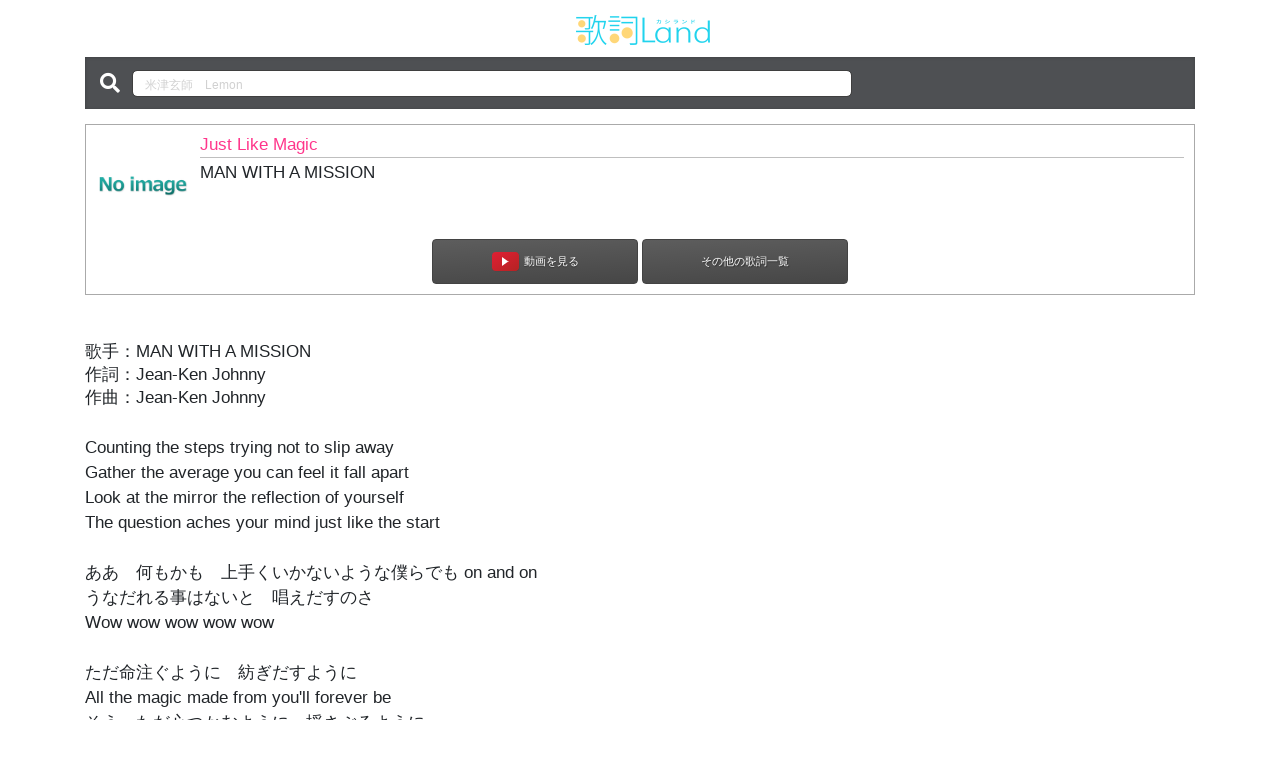

--- FILE ---
content_type: text/html; charset=utf-8
request_url: https://kashiland.jp/sound/detail/?id=59101
body_size: 2925
content:
<!DOCTYPE html>
<html lang="ja" prefix="og: http://ogp.me/ns#">
<head>
	<meta charset="utf-8">
	<meta content="width=device-width, initial-scale=1, viewport-fit=cover" name="viewport">
	<title>Just Like Magic | 総合歌詞サイト【歌詞Land】</title>
	<meta content="JPop・邦楽・洋楽・演歌の無料歌詞検索サイト【歌詞Land】/歌詞ランドでは、最新曲から懐かしのあの曲、ドラマ主題歌など10万曲以上の歌詞をチェックできます！歌詞を見ながらカラオケ動画が見れるので練習におすすめです！" name="description">
	<meta content="jpop,歌詞,邦楽,歌詞検索,ドラマ主題歌" name="keywords">
	<meta content="telephone=no" name="format-detection">
	<link href="/assets/css/main.css" rel="stylesheet">
	<link href="/assets/img/common/icon.png" rel="icon" type="image/png">
	<link href="/assets/img/common/icon.png" rel="apple-touch-icon" sizes="1024x1024">
	<head prefix="og: http://ogp.me/ns# article: http://ogp.me/ns/article#">
	<meta property="og:title" content="Just Like Magic">


	<meta property="og:description" content="総合歌詞サイト「歌詞Land」では最新曲から懐かしのあの曲まで10万曲以上の歌詞をチェックできます！歌詞を見ながらカラオケ動画が見れるので練習には最適です！！">

	<meta property="og:type" content="article">
	<meta property="og:url" content="https://kashiland.jp/sound/detail/?id=59101">


	<meta property="og:image" content="https://kashiland.jp/assets/img/common/icon.png">

	<script>(function(w,d,s,l,i){w[l]=w[l]||[];w[l].push({'gtm.start':new Date().getTime(),event:'gtm.js'});var f=d.getElementsByTagName(s)[0],j=d.createElement(s),dl=l!='dataLayer'?'&l='+l:'';j.async=true;j.src='https://www.googletagmanager.com/gtm.js?id='+i+dl;f.parentNode.insertBefore(j,f);})(window,document,'script','dataLayer','GTM-W65ZPPK');</script>
</head>
<body class="undefined">
	<noscript><iframe src="https://www.googletagmanager.com/ns.html?id=GTM-W65ZPPK"height="0" width="0" style="display:none;visibility:hidden"></iframe></noscript>
	<header class="layout-header">
		<div class="container">
			<h1 class="lh-title"><a href="/"><img alt="総合歌詞サイト【歌詞Land】" class="lh-title_object" src="/assets/img/layout/header_title.png"></a></h1>
		</div>
	</header>
	<main class="layout-main">
		<div class="container">
			<div class="lm-search box-sticky">
				<form action="/sound/lyric/" method="get">
					<button class="lm-search_button" type="submit"><span aria-hidden="true" class="fas fa-search"></span></button><input class="lm-search_field form-control" placeholder="米津玄師　Lemon" type="search" name="k">
				</form>
			</div>
			<div class="module-card" data-style="song">
				<div class="mc-cover">




					<img src="/assets/img/common/noimage.png" alt="Just Like Magic" class="mc-object">


				</div>
				<div class="mc-caption">
					<h3 class="mc-title">Just Like Magic</h3>

					<h4 class="mc-artist">MAN WITH A MISSION</h4>


				</div>
				<div class="mc-menu">
					<ul class="mc-menu_list">


						<li class="mc-menu_listItem">
							<a class="mc-menu_button" data-style="video" href="https://www.youtube.com/results?search_query=Just%20Like%20Magic%20MAN%20WITH%20A%20MISSION" id="button_pv" target="_blank"><span class="mc-menu_icon"></span>動画を見る</a>
						</li>


						<li class="mc-menu_listItem">
							<a class="mc-menu_button" href="/sound/lyric/?s=1&amp;a=89">その他の歌詞一覧</a>
						</li>
					</ul>
				</div>
			</div>


			<div id="box_pv" class="box-sticky" style="display: none">
				<div class="box-youtube">
					<iframe src="https://www.youtube.com/embed/?showinfo=0&amp;playsinline=1&amp;modestbranding=1&amp;iv_load_policy=3&amp;loop=1&amp;listType=search&list=Just%20Like%20Magic%20MAN%20WITH%20A%20MISSION" frameborder="0" allowfullscreen></iframe>
				</div>
			</div>


			<div class="module-song">
				<div class="ms-lyric">

					<p>歌手：MAN WITH A MISSION<br>
					作詞：Jean-Ken Johnny<br>
					作曲：Jean-Ken Johnny</p>

					<p id="lyric">Counting the steps trying not to slip away<br />Gather the average you can feel it fall apart<br />Look at the mirror the reflection of yourself<br />The question aches your mind just like the start<br /><br />ああ　何もかも　上手くいかないような僕らでも on and on<br />うなだれる事はないと　唱えだすのさ<br />Wow wow wow wow wow<br /><br />ただ命注ぐように　紡ぎだすように<br />All the magic made from you&#39;ll forever be<br />そう、ただ心つかむように　揺さぶるように<br />Just like magic you have always set me free. Forever be<br /><br />Counting your steps begging not to trip again<br />Your limitation always binds you head to toe<br />Look at the world, the reflection of yourself<br />The usual fact&#39;s not what I want to know<br /><br />また　やり直す　ままならぬばかりの星のもと on and on<br />『らしく』生きればいいのと　笑い飛ばすのさ<br />Wow wow wow wow wow<br /><br />ただ命削るように　放つ言葉に<br />All the other things will never make us see<br />そう、今も心を揺さぶる　色褪せずに<br />Just like magic you are always there for me. Forever be<br /><br />命注ぐように　紡ぐ言葉に<br />Just like magic you have always set me free.<br />そう、見えもしない明日からも逃げてた僕らに<br />笑いかけるのさ And I swear to god, one day<br /><br />If everyone forgets about you that won&#39;t mean a thing to me<br />All the magic made from you&#39;ll forever be<br />そう。ただ命注ぐように　紡ぎだすように<br />Just like magic you will live forever be. Forever be</p>



				</div>
			</div>
		</div>
	</main>
	<footer class="layout-footer">
		<div class="container">
			<small class="lf-copyright">&copy; グッドアット.</small>
		</div>
	</footer>
	<script src="https://ajax.googleapis.com/ajax/libs/jquery/3.2.1/jquery.min.js">
	</script> 
	<script>
	     window.jQuery || document.write('<script src="/assets/js/vendor/jquery.min.js"><\/script>')
	</script> 
	<script src="/assets/js/vendor/bootstrap.min.js">
	</script>
	<script>
		(function () {
			document.onselectstart = function(){return false;};
			document.body.oncopy = function(){return false;}
		})();
	</script>
	<style type="text/css">
.button_lyric_translate {
	text-align: right;
}
#lyric {
	-webkit-touch-callout: none;
	-webkit-user-select: none;
	-moz-user-select: none;
	-ms-user-select: none;
	user-select: none;
	line-height: 1.5em;
}
#lyric_translate {
	-webkit-touch-callout: none;
	-webkit-user-select: none;
	-moz-user-select: none;
	-ms-user-select: none;
	user-select: none;
	line-height: 1.5em;
	display: none;
}
	</style>
	<script>
		$('#button_pv').on('click', function () {
			if ($('#box_pv').css('display') == 'block') {
				$('#box_pv').hide();
				var html = $('#box_pv').html();
				$('#box_pv').html('');
				$('#box_pv').html(html);
			} else {
				$('#box_pv').show();
			}
			$('#box_karaoke').hide();
			var html = $('#box_karaoke').html();
			$('#box_karaoke').html('');
			$('#box_karaoke').html(html);
			return false;
		});
		$('#button_karaoke').on('click', function () {
			if ($('#box_karaoke').css('display') == 'block') {
				$('#box_karaoke').hide();
				var html = $('#box_karaoke').html();
				$('#box_karaoke').html('');
				$('#box_karaoke').html(html);
			} else {
				$('#box_karaoke').show();
			}
			$('#box_pv').hide();
			var html = $('#box_pv').html();
			$('#box_pv').html('');
			$('#box_pv').html(html);
			return false;
		});
		$('#button_lyric_translate_on').on('click', function () {
			$('#button_lyric_translate_on').hide();
			$('#button_lyric_translate_off').show();
			$('#lyric').hide();
			$('#lyric_translate').show();
			return false;
		});
		$('#button_lyric_translate_off').on('click', function () {
			$('#button_lyric_translate_on').show();
			$('#button_lyric_translate_off').hide();
			$('#lyric').show();
			$('#lyric_translate').hide();
			return false;
		});
	</script>
</body>
</html>


--- FILE ---
content_type: text/plain
request_url: https://www.google-analytics.com/j/collect?v=1&_v=j102&a=1093425040&t=pageview&_s=1&dl=https%3A%2F%2Fkashiland.jp%2Fsound%2Fdetail%2F%3Fid%3D59101&ul=en-us%40posix&dt=Just%20Like%20Magic%20%7C%20%E7%B7%8F%E5%90%88%E6%AD%8C%E8%A9%9E%E3%82%B5%E3%82%A4%E3%83%88%E3%80%90%E6%AD%8C%E8%A9%9ELand%E3%80%91&sr=1280x720&vp=1280x720&_u=YEBAAEABAAAAACAAI~&jid=305563818&gjid=1683080046&cid=171760938.1767990847&tid=UA-141913294-1&_gid=55051568.1767990847&_r=1&_slc=1&gtm=45He6171n81W65ZPPKza200&gcd=13l3l3l3l1l1&dma=0&tag_exp=103116026~103200004~104527906~104528500~104684208~104684211~105391253~115616985~115938465~115938468~116184924~116184926~116514483&z=803065290
body_size: -449
content:
2,cG-VPETM5S24R